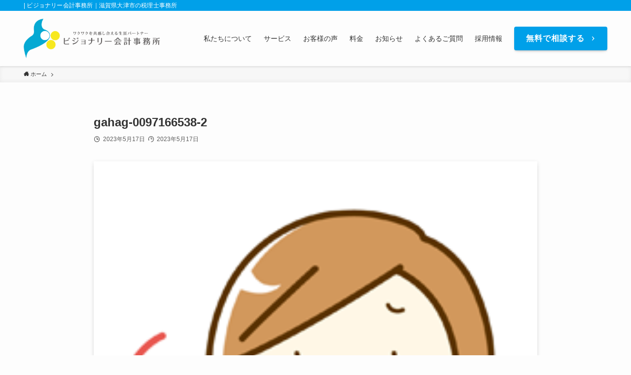

--- FILE ---
content_type: text/html; charset=UTF-8
request_url: https://www.yamamoto-tax.jp/%E7%A8%8E%E3%81%AB%E9%96%A2%E3%81%99%E3%82%8B%E5%95%8F%E9%A1%8C%E9%9B%86/103%E4%B8%87%E3%81%AE%E5%A3%81%E3%81%A8130%E4%B8%87%E3%81%AE%E5%A3%81%E3%81%A8%E3%81%AF%EF%BC%9F/attachment/gahag-0097166538-2/
body_size: 66391
content:
<!DOCTYPE html>
<html dir="ltr" lang="ja" prefix="og: https://ogp.me/ns#" data-loaded="false" data-scrolled="false" data-spmenu="closed">
<head>
<meta charset="utf-8">
<meta name="format-detection" content="telephone=no">
<meta http-equiv="X-UA-Compatible" content="IE=edge">
<meta name="viewport" content="width=device-width, viewport-fit=cover">
<title>gahag-0097166538-2 - ビジョナリー会計事務所｜滋賀県大津市の税理士事務所</title>

		<!-- All in One SEO 4.8.7 - aioseo.com -->
	<meta name="robots" content="max-image-preview:large" />
	<meta name="author" content="山本 哲郎"/>
	<link rel="canonical" href="https://www.yamamoto-tax.jp/%e7%a8%8e%e3%81%ab%e9%96%a2%e3%81%99%e3%82%8b%e5%95%8f%e9%a1%8c%e9%9b%86/103%e4%b8%87%e3%81%ae%e5%a3%81%e3%81%a8130%e4%b8%87%e3%81%ae%e5%a3%81%e3%81%a8%e3%81%af%ef%bc%9f/attachment/gahag-0097166538-2/" />
	<meta name="generator" content="All in One SEO (AIOSEO) 4.8.7" />
		<meta property="og:locale" content="ja_JP" />
		<meta property="og:site_name" content="ビジョナリー会計事務所｜滋賀県大津市の税理士事務所 -" />
		<meta property="og:type" content="article" />
		<meta property="og:title" content="gahag-0097166538-2 - ビジョナリー会計事務所｜滋賀県大津市の税理士事務所" />
		<meta property="og:url" content="https://www.yamamoto-tax.jp/%e7%a8%8e%e3%81%ab%e9%96%a2%e3%81%99%e3%82%8b%e5%95%8f%e9%a1%8c%e9%9b%86/103%e4%b8%87%e3%81%ae%e5%a3%81%e3%81%a8130%e4%b8%87%e3%81%ae%e5%a3%81%e3%81%a8%e3%81%af%ef%bc%9f/attachment/gahag-0097166538-2/" />
		<meta property="og:image" content="https://www.yamamoto-tax.jp/wp-content/uploads/logo.png" />
		<meta property="og:image:secure_url" content="https://www.yamamoto-tax.jp/wp-content/uploads/logo.png" />
		<meta property="og:image:width" content="917" />
		<meta property="og:image:height" content="265" />
		<meta property="article:published_time" content="2023-05-17T13:59:45+00:00" />
		<meta property="article:modified_time" content="2023-05-17T13:59:45+00:00" />
		<meta name="twitter:card" content="summary_large_image" />
		<meta name="twitter:title" content="gahag-0097166538-2 - ビジョナリー会計事務所｜滋賀県大津市の税理士事務所" />
		<meta name="twitter:image" content="https://www.yamamoto-tax.jp/wp-content/uploads/logo.png" />
		<script type="application/ld+json" class="aioseo-schema">
			{"@context":"https:\/\/schema.org","@graph":[{"@type":"BreadcrumbList","@id":"https:\/\/www.yamamoto-tax.jp\/%e7%a8%8e%e3%81%ab%e9%96%a2%e3%81%99%e3%82%8b%e5%95%8f%e9%a1%8c%e9%9b%86\/103%e4%b8%87%e3%81%ae%e5%a3%81%e3%81%a8130%e4%b8%87%e3%81%ae%e5%a3%81%e3%81%a8%e3%81%af%ef%bc%9f\/attachment\/gahag-0097166538-2\/#breadcrumblist","itemListElement":[{"@type":"ListItem","@id":"https:\/\/www.yamamoto-tax.jp#listItem","position":1,"name":"\u30db\u30fc\u30e0","item":"https:\/\/www.yamamoto-tax.jp","nextItem":{"@type":"ListItem","@id":"https:\/\/www.yamamoto-tax.jp\/%e7%a8%8e%e3%81%ab%e9%96%a2%e3%81%99%e3%82%8b%e5%95%8f%e9%a1%8c%e9%9b%86\/103%e4%b8%87%e3%81%ae%e5%a3%81%e3%81%a8130%e4%b8%87%e3%81%ae%e5%a3%81%e3%81%a8%e3%81%af%ef%bc%9f\/attachment\/gahag-0097166538-2\/#listItem","name":"gahag-0097166538-2"}},{"@type":"ListItem","@id":"https:\/\/www.yamamoto-tax.jp\/%e7%a8%8e%e3%81%ab%e9%96%a2%e3%81%99%e3%82%8b%e5%95%8f%e9%a1%8c%e9%9b%86\/103%e4%b8%87%e3%81%ae%e5%a3%81%e3%81%a8130%e4%b8%87%e3%81%ae%e5%a3%81%e3%81%a8%e3%81%af%ef%bc%9f\/attachment\/gahag-0097166538-2\/#listItem","position":2,"name":"gahag-0097166538-2","previousItem":{"@type":"ListItem","@id":"https:\/\/www.yamamoto-tax.jp#listItem","name":"\u30db\u30fc\u30e0"}}]},{"@type":"ItemPage","@id":"https:\/\/www.yamamoto-tax.jp\/%e7%a8%8e%e3%81%ab%e9%96%a2%e3%81%99%e3%82%8b%e5%95%8f%e9%a1%8c%e9%9b%86\/103%e4%b8%87%e3%81%ae%e5%a3%81%e3%81%a8130%e4%b8%87%e3%81%ae%e5%a3%81%e3%81%a8%e3%81%af%ef%bc%9f\/attachment\/gahag-0097166538-2\/#itempage","url":"https:\/\/www.yamamoto-tax.jp\/%e7%a8%8e%e3%81%ab%e9%96%a2%e3%81%99%e3%82%8b%e5%95%8f%e9%a1%8c%e9%9b%86\/103%e4%b8%87%e3%81%ae%e5%a3%81%e3%81%a8130%e4%b8%87%e3%81%ae%e5%a3%81%e3%81%a8%e3%81%af%ef%bc%9f\/attachment\/gahag-0097166538-2\/","name":"gahag-0097166538-2 - \u30d3\u30b8\u30e7\u30ca\u30ea\u30fc\u4f1a\u8a08\u4e8b\u52d9\u6240\uff5c\u6ecb\u8cc0\u770c\u5927\u6d25\u5e02\u306e\u7a0e\u7406\u58eb\u4e8b\u52d9\u6240","inLanguage":"ja","isPartOf":{"@id":"https:\/\/www.yamamoto-tax.jp\/#website"},"breadcrumb":{"@id":"https:\/\/www.yamamoto-tax.jp\/%e7%a8%8e%e3%81%ab%e9%96%a2%e3%81%99%e3%82%8b%e5%95%8f%e9%a1%8c%e9%9b%86\/103%e4%b8%87%e3%81%ae%e5%a3%81%e3%81%a8130%e4%b8%87%e3%81%ae%e5%a3%81%e3%81%a8%e3%81%af%ef%bc%9f\/attachment\/gahag-0097166538-2\/#breadcrumblist"},"author":{"@id":"https:\/\/www.yamamoto-tax.jp\/author\/visionary\/#author"},"creator":{"@id":"https:\/\/www.yamamoto-tax.jp\/author\/visionary\/#author"},"datePublished":"2023-05-17T22:59:45+09:00","dateModified":"2023-05-17T22:59:45+09:00"},{"@type":"Organization","@id":"https:\/\/www.yamamoto-tax.jp\/#organization","name":"\u30d3\u30b8\u30e7\u30ca\u30ea\u30fc\u4f1a\u8a08\u4e8b\u52d9\u6240\uff5c\u6ecb\u8cc0\u770c\u5927\u6d25\u5e02\u306e\u7a0e\u7406\u58eb\u4e8b\u52d9\u6240","url":"https:\/\/www.yamamoto-tax.jp\/","logo":{"@type":"ImageObject","url":"https:\/\/www.yamamoto-tax.jp\/wp-content\/uploads\/cropped-\u30b5\u30a4\u30c8\u30a2\u30a4\u30b3\u30f3.png","@id":"https:\/\/www.yamamoto-tax.jp\/%e7%a8%8e%e3%81%ab%e9%96%a2%e3%81%99%e3%82%8b%e5%95%8f%e9%a1%8c%e9%9b%86\/103%e4%b8%87%e3%81%ae%e5%a3%81%e3%81%a8130%e4%b8%87%e3%81%ae%e5%a3%81%e3%81%a8%e3%81%af%ef%bc%9f\/attachment\/gahag-0097166538-2\/#organizationLogo","width":512,"height":512},"image":{"@id":"https:\/\/www.yamamoto-tax.jp\/%e7%a8%8e%e3%81%ab%e9%96%a2%e3%81%99%e3%82%8b%e5%95%8f%e9%a1%8c%e9%9b%86\/103%e4%b8%87%e3%81%ae%e5%a3%81%e3%81%a8130%e4%b8%87%e3%81%ae%e5%a3%81%e3%81%a8%e3%81%af%ef%bc%9f\/attachment\/gahag-0097166538-2\/#organizationLogo"}},{"@type":"Person","@id":"https:\/\/www.yamamoto-tax.jp\/author\/visionary\/#author","url":"https:\/\/www.yamamoto-tax.jp\/author\/visionary\/","name":"\u5c71\u672c \u54f2\u90ce","image":{"@type":"ImageObject","@id":"https:\/\/www.yamamoto-tax.jp\/%e7%a8%8e%e3%81%ab%e9%96%a2%e3%81%99%e3%82%8b%e5%95%8f%e9%a1%8c%e9%9b%86\/103%e4%b8%87%e3%81%ae%e5%a3%81%e3%81%a8130%e4%b8%87%e3%81%ae%e5%a3%81%e3%81%a8%e3%81%af%ef%bc%9f\/attachment\/gahag-0097166538-2\/#authorImage","url":"https:\/\/www.yamamoto-tax.jp\/wp-content\/uploads\/representative-150x150.jpg","width":96,"height":96,"caption":"\u5c71\u672c \u54f2\u90ce"}},{"@type":"WebSite","@id":"https:\/\/www.yamamoto-tax.jp\/#website","url":"https:\/\/www.yamamoto-tax.jp\/","name":"\u30d3\u30b8\u30e7\u30ca\u30ea\u30fc\u4f1a\u8a08\u4e8b\u52d9\u6240\uff5c\u6ecb\u8cc0\u770c\u5927\u6d25\u5e02\u306e\u7a0e\u7406\u58eb\u4e8b\u52d9\u6240","inLanguage":"ja","publisher":{"@id":"https:\/\/www.yamamoto-tax.jp\/#organization"}}]}
		</script>
		<!-- All in One SEO -->

<link rel='dns-prefetch' href='//www.googletagmanager.com' />
<link rel="alternate" type="application/rss+xml" title="ビジョナリー会計事務所｜滋賀県大津市の税理士事務所 &raquo; フィード" href="https://www.yamamoto-tax.jp/feed/" />
<link rel="alternate" type="application/rss+xml" title="ビジョナリー会計事務所｜滋賀県大津市の税理士事務所 &raquo; コメントフィード" href="https://www.yamamoto-tax.jp/comments/feed/" />
		<!-- This site uses the Google Analytics by MonsterInsights plugin v8.15 - Using Analytics tracking - https://www.monsterinsights.com/ -->
		<!-- Note: MonsterInsights is not currently configured on this site. The site owner needs to authenticate with Google Analytics in the MonsterInsights settings panel. -->
					<!-- No UA code set -->
				<!-- / Google Analytics by MonsterInsights -->
		<style id='wp-img-auto-sizes-contain-inline-css' type='text/css'>
img:is([sizes=auto i],[sizes^="auto," i]){contain-intrinsic-size:3000px 1500px}
/*# sourceURL=wp-img-auto-sizes-contain-inline-css */
</style>
<style id='wp-block-library-inline-css' type='text/css'>
:root{--wp-block-synced-color:#7a00df;--wp-block-synced-color--rgb:122,0,223;--wp-bound-block-color:var(--wp-block-synced-color);--wp-editor-canvas-background:#ddd;--wp-admin-theme-color:#007cba;--wp-admin-theme-color--rgb:0,124,186;--wp-admin-theme-color-darker-10:#006ba1;--wp-admin-theme-color-darker-10--rgb:0,107,160.5;--wp-admin-theme-color-darker-20:#005a87;--wp-admin-theme-color-darker-20--rgb:0,90,135;--wp-admin-border-width-focus:2px}@media (min-resolution:192dpi){:root{--wp-admin-border-width-focus:1.5px}}.wp-element-button{cursor:pointer}:root .has-very-light-gray-background-color{background-color:#eee}:root .has-very-dark-gray-background-color{background-color:#313131}:root .has-very-light-gray-color{color:#eee}:root .has-very-dark-gray-color{color:#313131}:root .has-vivid-green-cyan-to-vivid-cyan-blue-gradient-background{background:linear-gradient(135deg,#00d084,#0693e3)}:root .has-purple-crush-gradient-background{background:linear-gradient(135deg,#34e2e4,#4721fb 50%,#ab1dfe)}:root .has-hazy-dawn-gradient-background{background:linear-gradient(135deg,#faaca8,#dad0ec)}:root .has-subdued-olive-gradient-background{background:linear-gradient(135deg,#fafae1,#67a671)}:root .has-atomic-cream-gradient-background{background:linear-gradient(135deg,#fdd79a,#004a59)}:root .has-nightshade-gradient-background{background:linear-gradient(135deg,#330968,#31cdcf)}:root .has-midnight-gradient-background{background:linear-gradient(135deg,#020381,#2874fc)}:root{--wp--preset--font-size--normal:16px;--wp--preset--font-size--huge:42px}.has-regular-font-size{font-size:1em}.has-larger-font-size{font-size:2.625em}.has-normal-font-size{font-size:var(--wp--preset--font-size--normal)}.has-huge-font-size{font-size:var(--wp--preset--font-size--huge)}.has-text-align-center{text-align:center}.has-text-align-left{text-align:left}.has-text-align-right{text-align:right}.has-fit-text{white-space:nowrap!important}#end-resizable-editor-section{display:none}.aligncenter{clear:both}.items-justified-left{justify-content:flex-start}.items-justified-center{justify-content:center}.items-justified-right{justify-content:flex-end}.items-justified-space-between{justify-content:space-between}.screen-reader-text{border:0;clip-path:inset(50%);height:1px;margin:-1px;overflow:hidden;padding:0;position:absolute;width:1px;word-wrap:normal!important}.screen-reader-text:focus{background-color:#ddd;clip-path:none;color:#444;display:block;font-size:1em;height:auto;left:5px;line-height:normal;padding:15px 23px 14px;text-decoration:none;top:5px;width:auto;z-index:100000}html :where(.has-border-color){border-style:solid}html :where([style*=border-top-color]){border-top-style:solid}html :where([style*=border-right-color]){border-right-style:solid}html :where([style*=border-bottom-color]){border-bottom-style:solid}html :where([style*=border-left-color]){border-left-style:solid}html :where([style*=border-width]){border-style:solid}html :where([style*=border-top-width]){border-top-style:solid}html :where([style*=border-right-width]){border-right-style:solid}html :where([style*=border-bottom-width]){border-bottom-style:solid}html :where([style*=border-left-width]){border-left-style:solid}html :where(img[class*=wp-image-]){height:auto;max-width:100%}:where(figure){margin:0 0 1em}html :where(.is-position-sticky){--wp-admin--admin-bar--position-offset:var(--wp-admin--admin-bar--height,0px)}@media screen and (max-width:600px){html :where(.is-position-sticky){--wp-admin--admin-bar--position-offset:0px}}

/*# sourceURL=wp-block-library-inline-css */
</style><style id='wp-block-paragraph-inline-css' type='text/css'>
.is-small-text{font-size:.875em}.is-regular-text{font-size:1em}.is-large-text{font-size:2.25em}.is-larger-text{font-size:3em}.has-drop-cap:not(:focus):first-letter{float:left;font-size:8.4em;font-style:normal;font-weight:100;line-height:.68;margin:.05em .1em 0 0;text-transform:uppercase}body.rtl .has-drop-cap:not(:focus):first-letter{float:none;margin-left:.1em}p.has-drop-cap.has-background{overflow:hidden}:root :where(p.has-background){padding:1.25em 2.375em}:where(p.has-text-color:not(.has-link-color)) a{color:inherit}p.has-text-align-left[style*="writing-mode:vertical-lr"],p.has-text-align-right[style*="writing-mode:vertical-rl"]{rotate:180deg}
/*# sourceURL=https://www.yamamoto-tax.jp/wp-includes/blocks/paragraph/style.min.css */
</style>
<style id='global-styles-inline-css' type='text/css'>
:root{--wp--preset--aspect-ratio--square: 1;--wp--preset--aspect-ratio--4-3: 4/3;--wp--preset--aspect-ratio--3-4: 3/4;--wp--preset--aspect-ratio--3-2: 3/2;--wp--preset--aspect-ratio--2-3: 2/3;--wp--preset--aspect-ratio--16-9: 16/9;--wp--preset--aspect-ratio--9-16: 9/16;--wp--preset--color--black: #000;--wp--preset--color--cyan-bluish-gray: #abb8c3;--wp--preset--color--white: #fff;--wp--preset--color--pale-pink: #f78da7;--wp--preset--color--vivid-red: #cf2e2e;--wp--preset--color--luminous-vivid-orange: #ff6900;--wp--preset--color--luminous-vivid-amber: #fcb900;--wp--preset--color--light-green-cyan: #7bdcb5;--wp--preset--color--vivid-green-cyan: #00d084;--wp--preset--color--pale-cyan-blue: #8ed1fc;--wp--preset--color--vivid-cyan-blue: #0693e3;--wp--preset--color--vivid-purple: #9b51e0;--wp--preset--color--swl-main: var(--color_main);--wp--preset--color--swl-main-thin: var(--color_main_thin);--wp--preset--color--swl-gray: var(--color_gray);--wp--preset--color--swl-deep-01: var(--color_deep01);--wp--preset--color--swl-deep-02: var(--color_deep02);--wp--preset--color--swl-deep-03: var(--color_deep03);--wp--preset--color--swl-deep-04: var(--color_deep04);--wp--preset--color--swl-pale-01: var(--color_pale01);--wp--preset--color--swl-pale-02: var(--color_pale02);--wp--preset--color--swl-pale-03: var(--color_pale03);--wp--preset--color--swl-pale-04: var(--color_pale04);--wp--preset--gradient--vivid-cyan-blue-to-vivid-purple: linear-gradient(135deg,rgb(6,147,227) 0%,rgb(155,81,224) 100%);--wp--preset--gradient--light-green-cyan-to-vivid-green-cyan: linear-gradient(135deg,rgb(122,220,180) 0%,rgb(0,208,130) 100%);--wp--preset--gradient--luminous-vivid-amber-to-luminous-vivid-orange: linear-gradient(135deg,rgb(252,185,0) 0%,rgb(255,105,0) 100%);--wp--preset--gradient--luminous-vivid-orange-to-vivid-red: linear-gradient(135deg,rgb(255,105,0) 0%,rgb(207,46,46) 100%);--wp--preset--gradient--very-light-gray-to-cyan-bluish-gray: linear-gradient(135deg,rgb(238,238,238) 0%,rgb(169,184,195) 100%);--wp--preset--gradient--cool-to-warm-spectrum: linear-gradient(135deg,rgb(74,234,220) 0%,rgb(151,120,209) 20%,rgb(207,42,186) 40%,rgb(238,44,130) 60%,rgb(251,105,98) 80%,rgb(254,248,76) 100%);--wp--preset--gradient--blush-light-purple: linear-gradient(135deg,rgb(255,206,236) 0%,rgb(152,150,240) 100%);--wp--preset--gradient--blush-bordeaux: linear-gradient(135deg,rgb(254,205,165) 0%,rgb(254,45,45) 50%,rgb(107,0,62) 100%);--wp--preset--gradient--luminous-dusk: linear-gradient(135deg,rgb(255,203,112) 0%,rgb(199,81,192) 50%,rgb(65,88,208) 100%);--wp--preset--gradient--pale-ocean: linear-gradient(135deg,rgb(255,245,203) 0%,rgb(182,227,212) 50%,rgb(51,167,181) 100%);--wp--preset--gradient--electric-grass: linear-gradient(135deg,rgb(202,248,128) 0%,rgb(113,206,126) 100%);--wp--preset--gradient--midnight: linear-gradient(135deg,rgb(2,3,129) 0%,rgb(40,116,252) 100%);--wp--preset--font-size--small: 0.9em;--wp--preset--font-size--medium: 1.1em;--wp--preset--font-size--large: 1.25em;--wp--preset--font-size--x-large: 42px;--wp--preset--font-size--xs: 0.75em;--wp--preset--font-size--huge: 1.6em;--wp--preset--spacing--20: 0.44rem;--wp--preset--spacing--30: 0.67rem;--wp--preset--spacing--40: 1rem;--wp--preset--spacing--50: 1.5rem;--wp--preset--spacing--60: 2.25rem;--wp--preset--spacing--70: 3.38rem;--wp--preset--spacing--80: 5.06rem;--wp--preset--shadow--natural: 6px 6px 9px rgba(0, 0, 0, 0.2);--wp--preset--shadow--deep: 12px 12px 50px rgba(0, 0, 0, 0.4);--wp--preset--shadow--sharp: 6px 6px 0px rgba(0, 0, 0, 0.2);--wp--preset--shadow--outlined: 6px 6px 0px -3px rgb(255, 255, 255), 6px 6px rgb(0, 0, 0);--wp--preset--shadow--crisp: 6px 6px 0px rgb(0, 0, 0);}:where(.is-layout-flex){gap: 0.5em;}:where(.is-layout-grid){gap: 0.5em;}body .is-layout-flex{display: flex;}.is-layout-flex{flex-wrap: wrap;align-items: center;}.is-layout-flex > :is(*, div){margin: 0;}body .is-layout-grid{display: grid;}.is-layout-grid > :is(*, div){margin: 0;}:where(.wp-block-columns.is-layout-flex){gap: 2em;}:where(.wp-block-columns.is-layout-grid){gap: 2em;}:where(.wp-block-post-template.is-layout-flex){gap: 1.25em;}:where(.wp-block-post-template.is-layout-grid){gap: 1.25em;}.has-black-color{color: var(--wp--preset--color--black) !important;}.has-cyan-bluish-gray-color{color: var(--wp--preset--color--cyan-bluish-gray) !important;}.has-white-color{color: var(--wp--preset--color--white) !important;}.has-pale-pink-color{color: var(--wp--preset--color--pale-pink) !important;}.has-vivid-red-color{color: var(--wp--preset--color--vivid-red) !important;}.has-luminous-vivid-orange-color{color: var(--wp--preset--color--luminous-vivid-orange) !important;}.has-luminous-vivid-amber-color{color: var(--wp--preset--color--luminous-vivid-amber) !important;}.has-light-green-cyan-color{color: var(--wp--preset--color--light-green-cyan) !important;}.has-vivid-green-cyan-color{color: var(--wp--preset--color--vivid-green-cyan) !important;}.has-pale-cyan-blue-color{color: var(--wp--preset--color--pale-cyan-blue) !important;}.has-vivid-cyan-blue-color{color: var(--wp--preset--color--vivid-cyan-blue) !important;}.has-vivid-purple-color{color: var(--wp--preset--color--vivid-purple) !important;}.has-black-background-color{background-color: var(--wp--preset--color--black) !important;}.has-cyan-bluish-gray-background-color{background-color: var(--wp--preset--color--cyan-bluish-gray) !important;}.has-white-background-color{background-color: var(--wp--preset--color--white) !important;}.has-pale-pink-background-color{background-color: var(--wp--preset--color--pale-pink) !important;}.has-vivid-red-background-color{background-color: var(--wp--preset--color--vivid-red) !important;}.has-luminous-vivid-orange-background-color{background-color: var(--wp--preset--color--luminous-vivid-orange) !important;}.has-luminous-vivid-amber-background-color{background-color: var(--wp--preset--color--luminous-vivid-amber) !important;}.has-light-green-cyan-background-color{background-color: var(--wp--preset--color--light-green-cyan) !important;}.has-vivid-green-cyan-background-color{background-color: var(--wp--preset--color--vivid-green-cyan) !important;}.has-pale-cyan-blue-background-color{background-color: var(--wp--preset--color--pale-cyan-blue) !important;}.has-vivid-cyan-blue-background-color{background-color: var(--wp--preset--color--vivid-cyan-blue) !important;}.has-vivid-purple-background-color{background-color: var(--wp--preset--color--vivid-purple) !important;}.has-black-border-color{border-color: var(--wp--preset--color--black) !important;}.has-cyan-bluish-gray-border-color{border-color: var(--wp--preset--color--cyan-bluish-gray) !important;}.has-white-border-color{border-color: var(--wp--preset--color--white) !important;}.has-pale-pink-border-color{border-color: var(--wp--preset--color--pale-pink) !important;}.has-vivid-red-border-color{border-color: var(--wp--preset--color--vivid-red) !important;}.has-luminous-vivid-orange-border-color{border-color: var(--wp--preset--color--luminous-vivid-orange) !important;}.has-luminous-vivid-amber-border-color{border-color: var(--wp--preset--color--luminous-vivid-amber) !important;}.has-light-green-cyan-border-color{border-color: var(--wp--preset--color--light-green-cyan) !important;}.has-vivid-green-cyan-border-color{border-color: var(--wp--preset--color--vivid-green-cyan) !important;}.has-pale-cyan-blue-border-color{border-color: var(--wp--preset--color--pale-cyan-blue) !important;}.has-vivid-cyan-blue-border-color{border-color: var(--wp--preset--color--vivid-cyan-blue) !important;}.has-vivid-purple-border-color{border-color: var(--wp--preset--color--vivid-purple) !important;}.has-vivid-cyan-blue-to-vivid-purple-gradient-background{background: var(--wp--preset--gradient--vivid-cyan-blue-to-vivid-purple) !important;}.has-light-green-cyan-to-vivid-green-cyan-gradient-background{background: var(--wp--preset--gradient--light-green-cyan-to-vivid-green-cyan) !important;}.has-luminous-vivid-amber-to-luminous-vivid-orange-gradient-background{background: var(--wp--preset--gradient--luminous-vivid-amber-to-luminous-vivid-orange) !important;}.has-luminous-vivid-orange-to-vivid-red-gradient-background{background: var(--wp--preset--gradient--luminous-vivid-orange-to-vivid-red) !important;}.has-very-light-gray-to-cyan-bluish-gray-gradient-background{background: var(--wp--preset--gradient--very-light-gray-to-cyan-bluish-gray) !important;}.has-cool-to-warm-spectrum-gradient-background{background: var(--wp--preset--gradient--cool-to-warm-spectrum) !important;}.has-blush-light-purple-gradient-background{background: var(--wp--preset--gradient--blush-light-purple) !important;}.has-blush-bordeaux-gradient-background{background: var(--wp--preset--gradient--blush-bordeaux) !important;}.has-luminous-dusk-gradient-background{background: var(--wp--preset--gradient--luminous-dusk) !important;}.has-pale-ocean-gradient-background{background: var(--wp--preset--gradient--pale-ocean) !important;}.has-electric-grass-gradient-background{background: var(--wp--preset--gradient--electric-grass) !important;}.has-midnight-gradient-background{background: var(--wp--preset--gradient--midnight) !important;}.has-small-font-size{font-size: var(--wp--preset--font-size--small) !important;}.has-medium-font-size{font-size: var(--wp--preset--font-size--medium) !important;}.has-large-font-size{font-size: var(--wp--preset--font-size--large) !important;}.has-x-large-font-size{font-size: var(--wp--preset--font-size--x-large) !important;}
/*# sourceURL=global-styles-inline-css */
</style>

<link rel='stylesheet' id='swell-icons-css' href='https://www.yamamoto-tax.jp/wp-content/themes/swell/build/css/swell-icons.css?ver=2.6.4.2' type='text/css' media='all' />
<link rel='stylesheet' id='main_style-css' href='https://www.yamamoto-tax.jp/wp-content/themes/swell/build/css/main.css?ver=2.6.4.2' type='text/css' media='all' />
<link rel='stylesheet' id='swell_blocks-css' href='https://www.yamamoto-tax.jp/wp-content/themes/swell/build/css/blocks.css?ver=2.6.4.2' type='text/css' media='all' />
<style id='swell_custom-inline-css' type='text/css'>
:root{--swl-fz--content:4vw;--swl-font_family:"游ゴシック体", "Yu Gothic", YuGothic, "Hiragino Kaku Gothic ProN", "Hiragino Sans", Meiryo, sans-serif;--swl-font_weight:500;--color_main:#00a0e9;--color_text:#333;--color_link:#00a0e9;--color_border:rgba(200,200,200,.5);--color_gray:rgba(200,200,200,.15);--color_htag:#00a0e9;--color_bg:#fdfdfd;--color_gradient1:#d8ffff;--color_gradient2:#87e7ff;--color_main_thin:rgba(0, 200, 255, 0.05 );--color_main_dark:rgba(0, 120, 175, 1 );--color_list_check:#00a0e9;--color_list_num:#00a0e9;--color_list_good:#86dd7b;--color_list_bad:#f36060;--color_faq_q:#d55656;--color_faq_a:#6599b7;--color_icon_good:#3cd250;--color_icon_good_bg:#ecffe9;--color_icon_bad:#4b73eb;--color_icon_bad_bg:#eafaff;--color_icon_info:#f578b4;--color_icon_info_bg:#fff0fa;--color_icon_announce:#ffa537;--color_icon_announce_bg:#fff5f0;--color_icon_pen:#7a7a7a;--color_icon_pen_bg:#f7f7f7;--color_icon_book:#787364;--color_icon_book_bg:#f8f6ef;--color_icon_point:#ffa639;--color_icon_check:#86d67c;--color_icon_batsu:#f36060;--color_icon_hatena:#5295cc;--color_icon_caution:#f7da38;--color_icon_memo:#84878a;--color_deep01:#e44141;--color_deep02:#3d79d5;--color_deep03:#63a84d;--color_deep04:#f09f4d;--color_pale01:#fff2f0;--color_pale02:#f3f8fd;--color_pale03:#f1f9ee;--color_pale04:#fdf9ee;--color_mark_blue:#b7e3ff;--color_mark_green:#bdf9c3;--color_mark_yellow:#fcf69f;--color_mark_orange:#ffddbc;--border01:solid 1px var(--color_main);--border02:double 4px var(--color_main);--border03:dashed 2px var(--color_border);--border04:solid 4px var(--color_gray);--card_posts_thumb_ratio:61.8%;--list_posts_thumb_ratio:61.8%;--big_posts_thumb_ratio:61.8%;--thumb_posts_thumb_ratio:61.8%;--color_header_bg:#fdfdfd;--color_header_text:#333;--color_footer_bg:#00a0e9;--color_footer_text:#ffffff;--container_size:1200px;--article_size:900px;--logo_size_sp:75px;--logo_size_pc:80px;--logo_size_pcfix:70px;}.cap_box[data-colset="col1"]{--capbox-color:#f59b5f;--capbox-color--bg:#fff8eb}.cap_box[data-colset="col2"]{--capbox-color:#5fb9f5;--capbox-color--bg:#edf5ff}.cap_box[data-colset="col3"]{--capbox-color:#2fcd90;--capbox-color--bg:#eafaf2}.red_{--the-btn-color:#f74a4a;--the-btn-color2:#ffbc49;--the-solid-shadow: rgba(185, 56, 56, 1 )}.blue_{--the-btn-color:#338df4;--the-btn-color2:#35eaff;--the-solid-shadow: rgba(38, 106, 183, 1 )}.green_{--the-btn-color:#62d847;--the-btn-color2:#7bf7bd;--the-solid-shadow: rgba(74, 162, 53, 1 )}.is-style-btn_normal{--the-btn-radius:4px}.is-style-btn_solid{--the-btn-radius:4px}.is-style-btn_shiny{--the-btn-radius:4px}.is-style-btn_line{--the-btn-radius:4px}.post_content blockquote{padding:1.5em 2em 1.5em 3em}.post_content blockquote::before{content:"";display:block;width:5px;height:calc(100% - 3em);top:1.5em;left:1.5em;border-left:solid 1px rgba(180,180,180,.75);border-right:solid 1px rgba(180,180,180,.75);}.mark_blue{background:-webkit-linear-gradient(transparent 64%,var(--color_mark_blue) 0%);background:linear-gradient(transparent 64%,var(--color_mark_blue) 0%)}.mark_green{background:-webkit-linear-gradient(transparent 64%,var(--color_mark_green) 0%);background:linear-gradient(transparent 64%,var(--color_mark_green) 0%)}.mark_yellow{background:-webkit-linear-gradient(transparent 64%,var(--color_mark_yellow) 0%);background:linear-gradient(transparent 64%,var(--color_mark_yellow) 0%)}.mark_orange{background:-webkit-linear-gradient(transparent 64%,var(--color_mark_orange) 0%);background:linear-gradient(transparent 64%,var(--color_mark_orange) 0%)}[class*="is-style-icon_"]{color:#333;border-width:0}[class*="is-style-big_icon_"]{border-width:2px;border-style:solid}[data-col="gray"] .c-balloon__text{background:#f7f7f7;border-color:#ccc}[data-col="gray"] .c-balloon__before{border-right-color:#f7f7f7}[data-col="green"] .c-balloon__text{background:#d1f8c2;border-color:#9ddd93}[data-col="green"] .c-balloon__before{border-right-color:#d1f8c2}[data-col="blue"] .c-balloon__text{background:#e2f6ff;border-color:#93d2f0}[data-col="blue"] .c-balloon__before{border-right-color:#e2f6ff}[data-col="red"] .c-balloon__text{background:#ffebeb;border-color:#f48789}[data-col="red"] .c-balloon__before{border-right-color:#ffebeb}[data-col="yellow"] .c-balloon__text{background:#f9f7d2;border-color:#fbe593}[data-col="yellow"] .c-balloon__before{border-right-color:#f9f7d2}.-type-list2 .p-postList__body::after,.-type-big .p-postList__body::after{content: "READ MORE »";}.c-postThumb__cat{background-color:#00a0e9;color:#fff;background-image: repeating-linear-gradient(-45deg,rgba(255,255,255,.1),rgba(255,255,255,.1) 6px,transparent 6px,transparent 12px)}.post_content h2{background:var(--color_htag);padding:.75em 1em;color:#fff}.post_content h2::before{position:absolute;display:block;pointer-events:none;content:"";top:-4px;left:0;width:100%;height:calc(100% + 4px);box-sizing:content-box;border-top:solid 2px var(--color_htag);border-bottom:solid 2px var(--color_htag)}.post_content h3{padding:0 .5em .5em}.post_content h3::before{content:"";width:100%;height:2px;background: repeating-linear-gradient(90deg, var(--color_htag) 0%, var(--color_htag) 29.3%, rgba(150,150,150,.2) 29.3%, rgba(150,150,150,.2) 100%)}.post_content h4{padding:0 0 0 16px;border-left:solid 2px var(--color_htag)}.l-header{box-shadow: 0 1px 4px rgba(0,0,0,.12)}.l-header__bar{color:#fff;background:var(--color_main)}.l-header__menuBtn{order:1}.l-header__customBtn{order:3}.l-header__customBtn{color:#fff;background-color:#00a0e9}.c-gnav a::after{background:var(--color_main);width:100%;height:2px;transform:scaleX(0)}.p-spHeadMenu .menu-item.-current{border-bottom-color:var(--color_main)}.c-gnav > li:hover > a::after,.c-gnav > .-current > a::after{transform: scaleX(1)}.c-gnav .sub-menu{color:#333;background:#fff}.l-fixHeader::before{opacity:1}#pagetop{border-radius:50%}.c-widget__title.-spmenu{padding:.5em .75em;border-radius:var(--swl-radius--2, 0px);background:var(--color_main);color:#fff;}.c-widget__title.-footer{padding:.5em}.c-widget__title.-footer::before{content:"";bottom:0;left:0;width:40%;z-index:1;background:var(--color_main)}.c-widget__title.-footer::after{content:"";bottom:0;left:0;width:100%;background:var(--color_border)}.c-secTitle{border-left:solid 2px var(--color_main);padding:0em .75em}.p-spMenu{color:#333}.p-spMenu__inner::before{background:#fdfdfd;opacity:1}.p-spMenu__overlay{background:#000;opacity:0.6}[class*="page-numbers"]{color:#fff;background-color:#dedede}a{text-decoration: none}.l-topTitleArea.c-filterLayer::before{background-color:#000;opacity:0.2;content:""}@media screen and (min-width: 960px){:root{}}@media screen and (max-width: 959px){:root{}.l-header__logo{order:2;text-align:center}}@media screen and (min-width: 600px){:root{--swl-fz--content:18px;}}@media screen and (max-width: 599px){:root{}}@media (min-width: 1108px) {.alignwide{left:-100px;width:calc(100% + 200px);}}@media (max-width: 1108px) {.-sidebar-off .swell-block-fullWide__inner.l-container .alignwide{left:0px;width:100%;}}.l-fixHeader .l-fixHeader__gnav{order:0}[data-scrolled=true] .l-fixHeader[data-ready]{opacity:1;-webkit-transform:translateY(0)!important;transform:translateY(0)!important;visibility:visible}.-body-solid .l-fixHeader{box-shadow:0 2px 4px var(--swl-color_shadow)}.l-fixHeader__inner{align-items:stretch;color:var(--color_header_text);display:flex;padding-bottom:0;padding-top:0;position:relative;z-index:1}.l-fixHeader__logo{align-items:center;display:flex;line-height:1;margin-right:24px;order:0;padding:16px 0}.is-style-btn_normal a,.is-style-btn_shiny a{box-shadow:var(--swl-btn_shadow)}.c-shareBtns__btn,.is-style-balloon>.c-tabList .c-tabList__button,.p-snsCta,[class*=page-numbers]{box-shadow:var(--swl-box_shadow)}.p-articleThumb__img,.p-articleThumb__youtube{box-shadow:var(--swl-img_shadow)}.p-pickupBanners__item .c-bannerLink,.p-postList__thumb{box-shadow:0 2px 8px rgba(0,0,0,.1),0 4px 4px -4px rgba(0,0,0,.1)}.p-postList.-w-ranking li:before{background-image:repeating-linear-gradient(-45deg,hsla(0,0%,100%,.1),hsla(0,0%,100%,.1) 6px,transparent 0,transparent 12px);box-shadow:1px 1px 4px rgba(0,0,0,.2)}.l-header__bar{position:relative;width:100%}.l-header__bar .c-catchphrase{color:inherit;font-size:12px;letter-spacing:var(--swl-letter_spacing,.2px);line-height:14px;margin-right:auto;overflow:hidden;padding:4px 0;white-space:nowrap;width:50%}.l-header__bar .c-iconList .c-iconList__link{margin:0;padding:4px 6px}.l-header__barInner{align-items:center;display:flex;justify-content:flex-end}@media (min-width:960px){.-series .l-header__inner{align-items:stretch;display:flex}.-series .l-header__logo{align-items:center;display:flex;flex-wrap:wrap;margin-right:24px;padding:16px 0}.-series .l-header__logo .c-catchphrase{font-size:13px;padding:4px 0}.-series .c-headLogo{margin-right:16px}.-series-right .l-header__inner{justify-content:space-between}.-series-right .c-gnavWrap{margin-left:auto}.-series-right .w-header{margin-left:12px}.-series-left .w-header{margin-left:auto}}@media (min-width:960px) and (min-width:600px){.-series .c-headLogo{max-width:400px}}.c-gnav .sub-menu a:before,.c-listMenu a:before{-webkit-font-smoothing:antialiased;-moz-osx-font-smoothing:grayscale;font-family:icomoon!important;font-style:normal;font-variant:normal;font-weight:400;line-height:1;text-transform:none}.c-submenuToggleBtn{display:none}.c-listMenu a{padding:.75em 1em .75em 1.5em;transition:padding .25s}.c-listMenu a:hover{padding-left:1.75em;padding-right:.75em}.c-gnav .sub-menu a:before,.c-listMenu a:before{color:inherit;content:"\e921";display:inline-block;left:2px;position:absolute;top:50%;-webkit-transform:translateY(-50%);transform:translateY(-50%);vertical-align:middle}.c-listMenu .children,.c-listMenu .sub-menu{margin:0}.c-listMenu .children a,.c-listMenu .sub-menu a{font-size:.9em;padding-left:2.5em}.c-listMenu .children a:before,.c-listMenu .sub-menu a:before{left:1em}.c-listMenu .children a:hover,.c-listMenu .sub-menu a:hover{padding-left:2.75em}.c-listMenu .children ul a,.c-listMenu .sub-menu ul a{padding-left:3.25em}.c-listMenu .children ul a:before,.c-listMenu .sub-menu ul a:before{left:1.75em}.c-listMenu .children ul a:hover,.c-listMenu .sub-menu ul a:hover{padding-left:3.5em}.c-gnav li:hover>.sub-menu{opacity:1;visibility:visible}.c-gnav .sub-menu:before{background:inherit;content:"";height:100%;left:0;position:absolute;top:0;width:100%;z-index:0}.c-gnav .sub-menu .sub-menu{left:100%;top:0;z-index:-1}.c-gnav .sub-menu a{padding-left:2em}.c-gnav .sub-menu a:before{left:.5em}.c-gnav .sub-menu a:hover .ttl{left:4px}:root{--color_content_bg:var(--color_bg);}.c-widget__title.-side{padding:.5em}.c-widget__title.-side::before{content:"";bottom:0;left:0;width:40%;z-index:1;background:var(--color_main)}.c-widget__title.-side::after{content:"";bottom:0;left:0;width:100%;background:var(--color_border)}.c-shareBtns__item:not(:last-child){margin-right:4px}.c-shareBtns__btn{padding:8px 0}@media screen and (min-width: 960px){:root{}.single .c-postTitle__date{display:none}}@media screen and (max-width: 959px){:root{}.single .c-postTitle__date{display:none}}@media screen and (min-width: 600px){:root{}}@media screen and (max-width: 599px){:root{}}.swell-block-fullWide__inner.l-container{--swl-fw_inner_pad:var(--swl-pad_container,0px)}@media (min-width:960px){.-sidebar-on .l-content .alignfull,.-sidebar-on .l-content .alignwide{left:-16px;width:calc(100% + 32px)}.swell-block-fullWide__inner.l-article{--swl-fw_inner_pad:var(--swl-pad_post_content,0px)}.-sidebar-on .swell-block-fullWide__inner .alignwide{left:0;width:100%}.-sidebar-on .swell-block-fullWide__inner .alignfull{left:calc(0px - var(--swl-fw_inner_pad, 0))!important;margin-left:0!important;margin-right:0!important;width:calc(100% + var(--swl-fw_inner_pad, 0)*2)!important}}.p-relatedPosts .p-postList__item{margin-bottom:1.5em}.p-relatedPosts .p-postList__times,.p-relatedPosts .p-postList__times>:last-child{margin-right:0}@media (min-width:600px){.p-relatedPosts .p-postList__item{width:33.33333%}}@media screen and (min-width:600px) and (max-width:1239px){.p-relatedPosts .p-postList__item:nth-child(7),.p-relatedPosts .p-postList__item:nth-child(8){display:none}}@media screen and (min-width:1240px){.p-relatedPosts .p-postList__item{width:25%}}.-index-off .p-toc,.swell-toc-placeholder:empty{display:none}.p-toc.-modal{height:100%;margin:0;overflow-y:auto;padding:0}#main_content .p-toc{border-radius:var(--swl-radius--2,0);margin:4em auto;max-width:800px}#sidebar .p-toc{margin-top:-.5em}.p-toc__ttl{display:block;font-size:1.2em;line-height:1;position:relative;text-align:center}.p-toc__ttl:before{content:"\e918";display:inline-block;font-family:icomoon;margin-right:.5em;padding-bottom:2px;vertical-align:middle}#index_modal .p-toc__ttl{margin-bottom:.5em}.p-toc__list li{line-height:1.6}.p-toc__list>li+li{margin-top:.5em}.p-toc__list li li{font-size:.9em}.p-toc__list ol,.p-toc__list ul{padding-left:.5em}.p-toc__list .mininote{display:none}.post_content .p-toc__list{padding-left:0}#sidebar .p-toc__list{margin-bottom:0}#sidebar .p-toc__list ol,#sidebar .p-toc__list ul{padding-left:0}.p-toc__link{color:inherit;font-size:inherit;text-decoration:none}.p-toc__link:hover{opacity:.8}.p-toc.-simple{border:1px solid var(--color_border);padding:1.25em}.p-toc.-simple .p-toc__ttl{border-bottom:1px dashed var(--color_border);margin-bottom:1em;padding:0 .5em .75em;text-align:left}@media (min-width:960px){#main_content .p-toc{width:92%}}.p-pnLinks{align-items:stretch;display:flex;justify-content:space-between;margin:2em 0}.p-pnLinks__item{font-size:3vw;position:relative;width:49%}.p-pnLinks__item:before{content:"";display:block;height:.5em;pointer-events:none;position:absolute;top:50%;width:.5em;z-index:1}.p-pnLinks__item.-prev:before{border-bottom:1px solid;border-left:1px solid;left:.35em;-webkit-transform:rotate(45deg) translateY(-50%);transform:rotate(45deg) translateY(-50%)}.p-pnLinks__item.-prev .p-pnLinks__thumb{margin-right:8px}.p-pnLinks__item.-next .p-pnLinks__link{justify-content:flex-end}.p-pnLinks__item.-next:before{border-bottom:1px solid;border-right:1px solid;right:.35em;-webkit-transform:rotate(-45deg) translateY(-50%);transform:rotate(-45deg) translateY(-50%)}.p-pnLinks__item.-next .p-pnLinks__thumb{margin-left:8px;order:2}.p-pnLinks__item.-next:first-child{margin-left:auto}.p-pnLinks__link{align-items:center;border-radius:var(--swl-radius--2,0);color:inherit;display:flex;height:100%;line-height:1.4;min-height:4em;padding:.6em 1em .5em;position:relative;text-decoration:none;transition:box-shadow .25s;width:100%}.p-pnLinks__thumb{border-radius:var(--swl-radius--4,0);height:32px;-o-object-fit:cover;object-fit:cover;width:48px}.p-pnLinks .-prev .p-pnLinks__link{border-left:1.25em solid var(--color_main)}.p-pnLinks .-prev:before{color:#fff}.p-pnLinks .-next .p-pnLinks__link{border-right:1.25em solid var(--color_main)}.p-pnLinks .-next:before{color:#fff}@media (max-width:959px){.p-pnLinks.-thumb-on{display:block}.p-pnLinks.-thumb-on .p-pnLinks__item{width:100%}}@media (min-width:600px){.p-pnLinks__item{font-size:13px}.p-pnLinks__thumb{height:48px;width:72px}.p-pnLinks__title{transition:-webkit-transform .25s;transition:transform .25s;transition:transform .25s,-webkit-transform .25s}.-prev>.p-pnLinks__link:hover .p-pnLinks__title{-webkit-transform:translateX(4px);transform:translateX(4px)}.-next>.p-pnLinks__link:hover .p-pnLinks__title{-webkit-transform:translateX(-4px);transform:translateX(-4px)}.p-pnLinks .-prev .p-pnLinks__link:hover{box-shadow:1px 1px 2px var(--swl-color_shadow)}.p-pnLinks .-next .p-pnLinks__link:hover{box-shadow:-1px 1px 2px var(--swl-color_shadow)}}
/*# sourceURL=swell_custom-inline-css */
</style>
<link rel='stylesheet' id='swell-parts/footer-css' href='https://www.yamamoto-tax.jp/wp-content/themes/swell/build/css/modules/parts/footer.css?ver=2.6.4.2' type='text/css' media='all' />
<link rel='stylesheet' id='swell-page/single-css' href='https://www.yamamoto-tax.jp/wp-content/themes/swell/build/css/modules/page/single.css?ver=2.6.4.2' type='text/css' media='all' />
<style id='classic-theme-styles-inline-css' type='text/css'>
/*! This file is auto-generated */
.wp-block-button__link{color:#fff;background-color:#32373c;border-radius:9999px;box-shadow:none;text-decoration:none;padding:calc(.667em + 2px) calc(1.333em + 2px);font-size:1.125em}.wp-block-file__button{background:#32373c;color:#fff;text-decoration:none}
/*# sourceURL=/wp-includes/css/classic-themes.min.css */
</style>
<link rel='stylesheet' id='editorskit-frontend-css' href='https://www.yamamoto-tax.jp/wp-content/plugins/block-options/build/style.build.css?ver=new' type='text/css' media='all' />
<link rel='stylesheet' id='ppress-frontend-css' href='https://www.yamamoto-tax.jp/wp-content/plugins/wp-user-avatar/assets/css/frontend.min.css?ver=4.10.2' type='text/css' media='all' />
<link rel='stylesheet' id='ppress-flatpickr-css' href='https://www.yamamoto-tax.jp/wp-content/plugins/wp-user-avatar/assets/flatpickr/flatpickr.min.css?ver=4.10.2' type='text/css' media='all' />
<link rel='stylesheet' id='ppress-select2-css' href='https://www.yamamoto-tax.jp/wp-content/plugins/wp-user-avatar/assets/select2/select2.min.css?ver=6.9' type='text/css' media='all' />
<link rel='stylesheet' id='child_style-css' href='https://www.yamamoto-tax.jp/wp-content/themes/swell_child/style.css?ver=2023041245759' type='text/css' media='all' />
<script type="text/javascript" src="https://www.yamamoto-tax.jp/wp-includes/js/jquery/jquery.min.js?ver=3.7.1" id="jquery-core-js"></script>
<script type="text/javascript" src="https://www.yamamoto-tax.jp/wp-content/plugins/wp-user-avatar/assets/flatpickr/flatpickr.min.js?ver=4.10.2" id="ppress-flatpickr-js"></script>
<script type="text/javascript" src="https://www.yamamoto-tax.jp/wp-content/plugins/wp-user-avatar/assets/select2/select2.min.js?ver=4.10.2" id="ppress-select2-js"></script>

<!-- Google アナリティクス スニペット (Site Kit が追加) -->
<script type="text/javascript" src="https://www.googletagmanager.com/gtag/js?id=UA-268828530-1" id="google_gtagjs-js" async></script>
<script type="text/javascript" id="google_gtagjs-js-after">
/* <![CDATA[ */
window.dataLayer = window.dataLayer || [];function gtag(){dataLayer.push(arguments);}
gtag('set', 'linker', {"domains":["www.yamamoto-tax.jp"]} );
gtag("js", new Date());
gtag("set", "developer_id.dZTNiMT", true);
gtag("config", "UA-268828530-1", {"anonymize_ip":true});
gtag("config", "GT-PZQ8J27");
//# sourceURL=google_gtagjs-js-after
/* ]]> */
</script>

<!-- (ここまで) Google アナリティクス スニペット (Site Kit が追加) -->

<noscript><link href="https://www.yamamoto-tax.jp/wp-content/themes/swell/build/css/noscript.css" rel="stylesheet"></noscript>
<link rel="https://api.w.org/" href="https://www.yamamoto-tax.jp/wp-json/" /><link rel="alternate" title="JSON" type="application/json" href="https://www.yamamoto-tax.jp/wp-json/wp/v2/media/860" /><link rel='shortlink' href='https://www.yamamoto-tax.jp/?p=860' />
<meta name="generator" content="Site Kit by Google 1.102.0" />
<!-- Google AdSense スニペット (Site Kit が追加) -->
<meta name="google-adsense-platform-account" content="ca-host-pub-2644536267352236">
<meta name="google-adsense-platform-domain" content="sitekit.withgoogle.com">
<!-- (ここまで) Google AdSense スニペット (Site Kit が追加) -->

<!-- Google タグ マネージャー スニペット (Site Kit が追加) -->
<script type="text/javascript">
/* <![CDATA[ */

			( function( w, d, s, l, i ) {
				w[l] = w[l] || [];
				w[l].push( {'gtm.start': new Date().getTime(), event: 'gtm.js'} );
				var f = d.getElementsByTagName( s )[0],
					j = d.createElement( s ), dl = l != 'dataLayer' ? '&l=' + l : '';
				j.async = true;
				j.src = 'https://www.googletagmanager.com/gtm.js?id=' + i + dl;
				f.parentNode.insertBefore( j, f );
			} )( window, document, 'script', 'dataLayer', 'GTM-5X8W2JD' );
			
/* ]]> */
</script>

<!-- (ここまで) Google タグ マネージャー スニペット (Site Kit が追加) -->
<link rel="icon" href="https://www.yamamoto-tax.jp/wp-content/uploads/cropped-サイトアイコン-32x32.png" sizes="32x32" />
<link rel="icon" href="https://www.yamamoto-tax.jp/wp-content/uploads/cropped-サイトアイコン-192x192.png" sizes="192x192" />
<link rel="apple-touch-icon" href="https://www.yamamoto-tax.jp/wp-content/uploads/cropped-サイトアイコン-180x180.png" />
<meta name="msapplication-TileImage" content="https://www.yamamoto-tax.jp/wp-content/uploads/cropped-サイトアイコン-270x270.png" />
		<style type="text/css" id="wp-custom-css">
			/* アイキャッチ画像の微修正 */
.c-postThumb__figure{
	margin:0;
}


/* ホバーしたら浮き上がるCSS */
.linkHover:hover{
	transform: translateY(-3px);
	transition:all 0.5s;
}

/* フォームのCSS */
/* レスポンシブ対応のスタイル */
@media only screen and (max-width: 600px) {
  /* フォーム全体を縮小 */
  form {
    font-size: 14px;
    margin: 20px;
  }
  /* 入力欄を縮小 */
  input[type="text"], input[type="email"], textarea {
    width: 100%;
    margin-bottom: 10px;
    box-sizing: border-box;
    padding: 5px;
    font-size: 14px;
  }
  /* チェックボックスを横並びに */
  .mwform-checkbox-field.horizontal-item label {
    display: inline-block;
    margin-right: 10px;
  }
}
input[type="submit"] {
  background-color: #00A0E9;
  color: white;
	padding:0.5em 1em;
}

/* お客様の声の日付を削除 */
.voice .c-postTimes__posted.icon-posted{
	display:none;
}

/* 確認画面で非表示 */
.mw_wp_form_confirm .confirm-hidden {
　display: hidden;
}

/* メインビジュアル メインテキスト フォントサイズ */
.p-mainVisual__slideTitle {
    font-size: 34px;
}
.p-mainVisual__slideText{
	font-size: 21px;
}
/* メインビジュアル メインテキスト フォントサイズ スマホ用 */
@media (max-width: 480px){
	.p-mainVisual__slideTitle {
		font-size:7.5vw;
	}
	.p-mainVisual__slideText{
	font-size: 4.2vw;
}
}		</style>
		
</head>
<body>
		<!-- Google タグ マネージャー (noscript) スニペット (Site Kit が追加) -->
		<noscript>
			<iframe src="https://www.googletagmanager.com/ns.html?id=GTM-5X8W2JD" height="0" width="0" style="display:none;visibility:hidden"></iframe>
		</noscript>
		<!-- (ここまで) Google タグ マネージャー (noscript) スニペット (Site Kit が追加) -->
		<div id="body_wrap" class="attachment wp-singular attachment-template-default single single-attachment postid-860 attachmentid-860 attachment-png wp-theme-swell wp-child-theme-swell_child -body-solid -sidebar-off -frame-off id_860" >
<div id="sp_menu" class="p-spMenu -left">
	<div class="p-spMenu__inner">
		<div class="p-spMenu__closeBtn">
			<div class="c-iconBtn -menuBtn" data-onclick="toggleMenu" aria-label="メニューを閉じる">
				<i class="c-iconBtn__icon icon-close-thin"></i>
			</div>
		</div>
		<div class="p-spMenu__body">
			<div class="c-widget__title -spmenu">
				MENU			</div>
			<div class="p-spMenu__nav">
				<ul class="c-spnav c-listMenu"><li class="menu-item menu-item-type-post_type menu-item-object-page menu-item-has-children menu-item-984"><a href="https://www.yamamoto-tax.jp/about-us/">私たちについて</a>
<ul class="sub-menu">
	<li class="menu-item menu-item-type-post_type menu-item-object-page menu-item-127"><a href="https://www.yamamoto-tax.jp/about/">事務所紹介</a></li>
</ul>
</li>
<li class="menu-item menu-item-type-post_type menu-item-object-page menu-item-has-children menu-item-38"><a href="https://www.yamamoto-tax.jp/service/">サービス</a>
<ul class="sub-menu">
	<li class="menu-item menu-item-type-post_type menu-item-object-page menu-item-42"><a href="https://www.yamamoto-tax.jp/service/finance/">戦略財務</a></li>
	<li class="menu-item menu-item-type-custom menu-item-object-custom menu-item-43"><a target="_blank" href="https://shiga-kaisyasetsuritsu.com/">会社設立</a></li>
	<li class="menu-item menu-item-type-post_type menu-item-object-page menu-item-41"><a href="https://www.yamamoto-tax.jp/service/loan/">創業融資</a></li>
	<li class="menu-item menu-item-type-post_type menu-item-object-page menu-item-471"><a href="https://www.yamamoto-tax.jp/service/subsidies/">補助金・助成金</a></li>
	<li class="menu-item menu-item-type-post_type menu-item-object-page menu-item-40"><a href="https://www.yamamoto-tax.jp/service/inheritance/">相続</a></li>
	<li class="menu-item menu-item-type-post_type menu-item-object-page menu-item-39"><a href="https://www.yamamoto-tax.jp/service/succession/">事業承継</a></li>
	<li class="menu-item menu-item-type-post_type menu-item-object-page menu-item-709"><a href="https://www.yamamoto-tax.jp/service/tax/">税務調査対応</a></li>
	<li class="menu-item menu-item-type-custom menu-item-object-custom menu-item-44"><a target="_blank" href="http://www.yamamoto-tax.jp/lp_fukushi/index.html">福祉事業開業サポート</a></li>
</ul>
</li>
<li class="menu-item menu-item-type-post_type menu-item-object-page menu-item-37"><a href="https://www.yamamoto-tax.jp/customer/">お客様の声</a></li>
<li class="menu-item menu-item-type-post_type menu-item-object-page menu-item-36"><a href="https://www.yamamoto-tax.jp/fee/">料金</a></li>
<li class="menu-item menu-item-type-post_type menu-item-object-page current_page_parent menu-item-46"><a href="https://www.yamamoto-tax.jp/news/">お知らせ</a></li>
<li class="menu-item menu-item-type-post_type menu-item-object-page menu-item-465"><a href="https://www.yamamoto-tax.jp/qa/">よくあるご質問</a></li>
<li class="menu-item menu-item-type-custom menu-item-object-custom menu-item-77"><a target="_blank" href="https://visionary-accounting-firm.jimdosite.com/">採用情報</a></li>
</ul>			</div>
					</div>
	</div>
	<div class="p-spMenu__overlay c-overlay" data-onclick="toggleMenu"></div>
</div>
<header id="header" class="l-header -series -series-right" data-spfix="1">
	<div class="l-header__bar pc_">
	<div class="l-header__barInner l-container">
		<div class="c-catchphrase"> | ビジョナリー会計事務所｜滋賀県大津市の税理士事務所</div>	</div>
</div>
	<div class="l-header__inner l-container">
		<div class="l-header__logo">
			<div class="c-headLogo -img"><a href="https://www.yamamoto-tax.jp/" title="ビジョナリー会計事務所｜滋賀県大津市の税理士事務所" class="c-headLogo__link" rel="home"><img width="917" height="265"  src="https://www.yamamoto-tax.jp/wp-content/uploads/logo.png" alt="ビジョナリー会計事務所｜滋賀県大津市の税理士事務所" class="c-headLogo__img" srcset="https://www.yamamoto-tax.jp/wp-content/uploads/logo.png 917w, https://www.yamamoto-tax.jp/wp-content/uploads/logo-300x87.png 300w, https://www.yamamoto-tax.jp/wp-content/uploads/logo-768x222.png 768w" sizes="(max-width: 959px) 50vw, 800px" decoding="async" loading="eager" ></a></div>					</div>
		<nav id="gnav" class="l-header__gnav c-gnavWrap">
					<ul class="c-gnav">
			<li class="menu-item menu-item-type-post_type menu-item-object-page menu-item-has-children menu-item-984"><a href="https://www.yamamoto-tax.jp/about-us/"><span class="ttl">私たちについて</span></a>
<ul class="sub-menu">
	<li class="menu-item menu-item-type-post_type menu-item-object-page menu-item-127"><a href="https://www.yamamoto-tax.jp/about/"><span class="ttl">事務所紹介</span></a></li>
</ul>
</li>
<li class="menu-item menu-item-type-post_type menu-item-object-page menu-item-has-children menu-item-38"><a href="https://www.yamamoto-tax.jp/service/"><span class="ttl">サービス</span></a>
<ul class="sub-menu">
	<li class="menu-item menu-item-type-post_type menu-item-object-page menu-item-42"><a href="https://www.yamamoto-tax.jp/service/finance/"><span class="ttl">戦略財務</span></a></li>
	<li class="menu-item menu-item-type-custom menu-item-object-custom menu-item-43"><a target="_blank" href="https://shiga-kaisyasetsuritsu.com/"><span class="ttl">会社設立</span></a></li>
	<li class="menu-item menu-item-type-post_type menu-item-object-page menu-item-41"><a href="https://www.yamamoto-tax.jp/service/loan/"><span class="ttl">創業融資</span></a></li>
	<li class="menu-item menu-item-type-post_type menu-item-object-page menu-item-471"><a href="https://www.yamamoto-tax.jp/service/subsidies/"><span class="ttl">補助金・助成金</span></a></li>
	<li class="menu-item menu-item-type-post_type menu-item-object-page menu-item-40"><a href="https://www.yamamoto-tax.jp/service/inheritance/"><span class="ttl">相続</span></a></li>
	<li class="menu-item menu-item-type-post_type menu-item-object-page menu-item-39"><a href="https://www.yamamoto-tax.jp/service/succession/"><span class="ttl">事業承継</span></a></li>
	<li class="menu-item menu-item-type-post_type menu-item-object-page menu-item-709"><a href="https://www.yamamoto-tax.jp/service/tax/"><span class="ttl">税務調査対応</span></a></li>
	<li class="menu-item menu-item-type-custom menu-item-object-custom menu-item-44"><a target="_blank" href="http://www.yamamoto-tax.jp/lp_fukushi/index.html"><span class="ttl">福祉事業開業サポート</span></a></li>
</ul>
</li>
<li class="menu-item menu-item-type-post_type menu-item-object-page menu-item-37"><a href="https://www.yamamoto-tax.jp/customer/"><span class="ttl">お客様の声</span></a></li>
<li class="menu-item menu-item-type-post_type menu-item-object-page menu-item-36"><a href="https://www.yamamoto-tax.jp/fee/"><span class="ttl">料金</span></a></li>
<li class="menu-item menu-item-type-post_type menu-item-object-page current_page_parent menu-item-46"><a href="https://www.yamamoto-tax.jp/news/"><span class="ttl">お知らせ</span></a></li>
<li class="menu-item menu-item-type-post_type menu-item-object-page menu-item-465"><a href="https://www.yamamoto-tax.jp/qa/"><span class="ttl">よくあるご質問</span></a></li>
<li class="menu-item menu-item-type-custom menu-item-object-custom menu-item-77"><a target="_blank" href="https://visionary-accounting-firm.jimdosite.com/"><span class="ttl">採用情報</span></a></li>
					</ul>
			</nav>
		<div class="w-header pc_"><div class="w-header__inner"><div id="custom_html-2" class="widget_text w-header__item widget_custom_html"><div class="textwidget custom-html-widget"><div class="p-blogParts post_content" data-partsID="122">
<div class="swell-block-button is-style-btn_normal"><a href="https://www.yamamoto-tax.jp/form/" class="swell-block-button__link" data-has-icon="1"><span>無料で相談する</span><svg class="swl-svg-chevron_right __icon -right" viewBox="0 0 40 40" role="img" focusable="false" xmlns="http://www.w3.org/2000/svg" width="1em" height="1em" fill="currentColor"><path d="M22 20l-6.282-6.84c-0.536-0.54-0.536-1.414 0-1.956 0.536-0.54 1.402-0.54 1.938 0l7.66 7.816c0.536 0.542 0.536 1.418 0 1.958l-7.66 7.816c-0.534 0.544-1.402 0.54-1.938 0-0.536-0.538-0.536-1.414 0-1.956l6.282-6.838z"></path></svg></a></div>
</div></div></div></div></div><div class="l-header__customBtn sp_">
			<a href="/form" class="c-iconBtn">
			<i class="c-iconBtn__icon icon-mail"></i>
							<span class="c-iconBtn__label">無料相談</span>
					</a>
	</div>
<div class="l-header__menuBtn sp_">
	<div class="c-iconBtn -menuBtn" data-onclick="toggleMenu" role="button" aria-label="メニューボタン">
		<i class="c-iconBtn__icon icon-menu-thin"></i>
			</div>
</div>
	</div>
	</header>
<div id="fix_header" class="l-fixHeader -series -series-right">
	<div class="l-fixHeader__inner l-container">
		<div class="l-fixHeader__logo">
			<div class="c-headLogo -img"><a href="https://www.yamamoto-tax.jp/" title="ビジョナリー会計事務所｜滋賀県大津市の税理士事務所" class="c-headLogo__link" rel="home"><img width="917" height="265"  src="https://www.yamamoto-tax.jp/wp-content/uploads/logo.png" alt="ビジョナリー会計事務所｜滋賀県大津市の税理士事務所" class="c-headLogo__img" srcset="https://www.yamamoto-tax.jp/wp-content/uploads/logo.png 917w, https://www.yamamoto-tax.jp/wp-content/uploads/logo-300x87.png 300w, https://www.yamamoto-tax.jp/wp-content/uploads/logo-768x222.png 768w" sizes="(max-width: 959px) 50vw, 800px" decoding="async" loading="eager" ></a></div>		</div>
		<div class="l-fixHeader__gnav c-gnavWrap">
					<ul class="c-gnav">
			<li class="menu-item menu-item-type-post_type menu-item-object-page menu-item-has-children menu-item-984"><a href="https://www.yamamoto-tax.jp/about-us/"><span class="ttl">私たちについて</span></a>
<ul class="sub-menu">
	<li class="menu-item menu-item-type-post_type menu-item-object-page menu-item-127"><a href="https://www.yamamoto-tax.jp/about/"><span class="ttl">事務所紹介</span></a></li>
</ul>
</li>
<li class="menu-item menu-item-type-post_type menu-item-object-page menu-item-has-children menu-item-38"><a href="https://www.yamamoto-tax.jp/service/"><span class="ttl">サービス</span></a>
<ul class="sub-menu">
	<li class="menu-item menu-item-type-post_type menu-item-object-page menu-item-42"><a href="https://www.yamamoto-tax.jp/service/finance/"><span class="ttl">戦略財務</span></a></li>
	<li class="menu-item menu-item-type-custom menu-item-object-custom menu-item-43"><a target="_blank" href="https://shiga-kaisyasetsuritsu.com/"><span class="ttl">会社設立</span></a></li>
	<li class="menu-item menu-item-type-post_type menu-item-object-page menu-item-41"><a href="https://www.yamamoto-tax.jp/service/loan/"><span class="ttl">創業融資</span></a></li>
	<li class="menu-item menu-item-type-post_type menu-item-object-page menu-item-471"><a href="https://www.yamamoto-tax.jp/service/subsidies/"><span class="ttl">補助金・助成金</span></a></li>
	<li class="menu-item menu-item-type-post_type menu-item-object-page menu-item-40"><a href="https://www.yamamoto-tax.jp/service/inheritance/"><span class="ttl">相続</span></a></li>
	<li class="menu-item menu-item-type-post_type menu-item-object-page menu-item-39"><a href="https://www.yamamoto-tax.jp/service/succession/"><span class="ttl">事業承継</span></a></li>
	<li class="menu-item menu-item-type-post_type menu-item-object-page menu-item-709"><a href="https://www.yamamoto-tax.jp/service/tax/"><span class="ttl">税務調査対応</span></a></li>
	<li class="menu-item menu-item-type-custom menu-item-object-custom menu-item-44"><a target="_blank" href="http://www.yamamoto-tax.jp/lp_fukushi/index.html"><span class="ttl">福祉事業開業サポート</span></a></li>
</ul>
</li>
<li class="menu-item menu-item-type-post_type menu-item-object-page menu-item-37"><a href="https://www.yamamoto-tax.jp/customer/"><span class="ttl">お客様の声</span></a></li>
<li class="menu-item menu-item-type-post_type menu-item-object-page menu-item-36"><a href="https://www.yamamoto-tax.jp/fee/"><span class="ttl">料金</span></a></li>
<li class="menu-item menu-item-type-post_type menu-item-object-page current_page_parent menu-item-46"><a href="https://www.yamamoto-tax.jp/news/"><span class="ttl">お知らせ</span></a></li>
<li class="menu-item menu-item-type-post_type menu-item-object-page menu-item-465"><a href="https://www.yamamoto-tax.jp/qa/"><span class="ttl">よくあるご質問</span></a></li>
<li class="menu-item menu-item-type-custom menu-item-object-custom menu-item-77"><a target="_blank" href="https://visionary-accounting-firm.jimdosite.com/"><span class="ttl">採用情報</span></a></li>
					</ul>
			</div>
	</div>
</div>
<div id="breadcrumb" class="p-breadcrumb -bg-on"><ol class="p-breadcrumb__list l-container"><li class="p-breadcrumb__item"><a href="https://www.yamamoto-tax.jp/" class="p-breadcrumb__text"><span class="icon-home"> ホーム</span></a></li><li class="p-breadcrumb__item"><span class="p-breadcrumb__text">gahag-0097166538-2</span></li></ol></div><div id="content" class="l-content l-container" data-postid="860">
<main id="main_content" class="l-mainContent l-article">
	<div class="l-mainContent__inner">
		<div class="p-articleHead c-postTitle">
	<h1 class="c-postTitle__ttl">gahag-0097166538-2</h1>
	<time class="c-postTitle__date u-thin" datetime="2023-05-17">
		<span class="__y">2023</span>
		<span class="__md">5/17</span>
	</time>
</div>
<div class="p-articleMetas -top">
	<div class="p-articleMetas__times c-postTimes u-thin">
			<span class="c-postTimes__posted icon-posted" aria-label="公開日">
			2023年5月17日		</span>
				<time class="c-postTimes__modified icon-modified" datetime="2023-05-17" aria-label="更新日">
			2023年5月17日		</time>
	</div>
</div>

					<figure class="p-articleThumb">
				<img src="https://www.yamamoto-tax.jp/wp-content/uploads/gahag-0097166538-2.png" alt="gahag-0097166538-2" class="p-articleThumb__img">
				<figcaption class="p-articleThumb__figcaption"></figcaption>
			</figure>
		
		<div class="post_content">
					</div>
	</div>
</main>
</div>
<footer id="footer" class="l-footer">
	<div class="l-footer__inner">
	<div class="l-footer__widgetArea">
	<div class="l-container w-footer -col1">
		<div class="w-footer__box"><div id="custom_html-3" class="widget_text c-widget widget_custom_html"><div class="textwidget custom-html-widget"><div class="p-blogParts post_content" data-partsID="124">
<p class="has-text-align-center u-mb-ctrl u-mb-10"><strong>対象地域<br></strong>大津市、草津市、栗東市、守山市、野洲市、甲賀市、湖南市、東近江市、近江八幡市、彦根市、米原市、長浜市</p>



<p class="has-text-align-center u-mb-ctrl u-mb-10"><strong>事務所住所</strong><br>〒520-2153 滋賀県大津市一里山１丁目６−２３ いづみビル 4階</p>



<p class="has-text-align-center u-mb-ctrl u-mb-0">電話：<a href="tel:0775167371" class="ek-link"><span style="text-decoration: underline;" class="ek-underline">077-516-7371</span></a> 営業時間：平日 9:00～17:00</p>
</div></div></div></div>	</div>
</div>
		<div class="l-footer__foot">
			<div class="l-container">
			<ul class="l-footer__nav"><li class="menu-item menu-item-type-post_type menu-item-object-page menu-item-128"><a href="https://www.yamamoto-tax.jp/about/">事務所紹介</a></li>
<li class="menu-item menu-item-type-post_type menu-item-object-page menu-item-985"><a href="https://www.yamamoto-tax.jp/about-us/">私たちについて</a></li>
<li class="menu-item menu-item-type-post_type menu-item-object-page menu-item-74"><a href="https://www.yamamoto-tax.jp/service/">サービス</a></li>
<li class="menu-item menu-item-type-post_type menu-item-object-page menu-item-73"><a href="https://www.yamamoto-tax.jp/customer/">お客様の声</a></li>
<li class="menu-item menu-item-type-post_type menu-item-object-page menu-item-75"><a href="https://www.yamamoto-tax.jp/fee/">料金</a></li>
<li class="menu-item menu-item-type-post_type menu-item-object-page current_page_parent menu-item-72"><a href="https://www.yamamoto-tax.jp/news/">お知らせ</a></li>
<li class="menu-item menu-item-type-post_type menu-item-object-page menu-item-464"><a href="https://www.yamamoto-tax.jp/qa/">よくあるご質問</a></li>
<li class="menu-item menu-item-type-custom menu-item-object-custom menu-item-76"><a target="_blank" href="https://visionary-accounting-firm.jimdosite.com/">採用情報</a></li>
</ul>			<p class="copyright">
				<span lang="en">&copy;</span>
				ビジョナリー会計事務所｜滋賀県大津市の税理士事務所.			</p>
					</div>
	</div>
</div>
</footer>
<div class="p-fixBtnWrap">
	
			<div id="pagetop" class="c-fixBtn hov-bg-main" data-onclick="pageTop" role="button" aria-label="ページトップボタン" data-has-text="">
			<i class="c-fixBtn__icon icon-chevron-small-up" role="presentation"></i>
					</div>
	</div>

<div id="search_modal" class="c-modal p-searchModal">
	<div class="c-overlay" data-onclick="toggleSearch"></div>
	<div class="p-searchModal__inner">
		<form role="search" method="get" class="c-searchForm" action="https://www.yamamoto-tax.jp/" role="search">
	<input type="text" value="" name="s" class="c-searchForm__s s" placeholder="検索" aria-label="検索ワード">
	<button type="submit" class="c-searchForm__submit icon-search hov-opacity u-bg-main" value="search" aria-label="検索を実行する"></button>
</form>
	</div>
</div>
<div id="index_modal" class="c-modal p-indexModal">
	<div class="c-overlay" data-onclick="toggleIndex"></div>
	<div class="p-indexModal__inner">
		<div class="p-toc post_content -modal"><span class="p-toc__ttl">目次</span></div>
		<div class="p-indexModal__close" data-onclick="toggleIndex">
			<i class="icon-batsu"></i> 閉じる		</div>
	</div>
</div>
</div><!--/ #all_wrapp-->
<div class="l-scrollObserver" aria-hidden="true"></div><script type="speculationrules">
{"prefetch":[{"source":"document","where":{"and":[{"href_matches":"/*"},{"not":{"href_matches":["/wp-*.php","/wp-admin/*","/wp-content/uploads/*","/wp-content/*","/wp-content/plugins/*","/wp-content/themes/swell_child/*","/wp-content/themes/swell/*","/*\\?(.+)"]}},{"not":{"selector_matches":"a[rel~=\"nofollow\"]"}},{"not":{"selector_matches":".no-prefetch, .no-prefetch a"}}]},"eagerness":"conservative"}]}
</script>
<script type="text/javascript" id="swell_script-js-extra">
/* <![CDATA[ */
var swellVars = {"siteUrl":"https://www.yamamoto-tax.jp/","restUrl":"https://www.yamamoto-tax.jp/wp-json/wp/v2/","ajaxUrl":"https://www.yamamoto-tax.jp/wp-admin/admin-ajax.php","ajaxNonce":"1524b6b137","isLoggedIn":"","useAjaxAfterPost":"","useAjaxFooter":"","usePvCount":"1","isFixHeadSP":"1","tocListTag":"ol","tocTarget":"h3","tocMinnum":"2"};
//# sourceURL=swell_script-js-extra
/* ]]> */
</script>
<script type="text/javascript" src="https://www.yamamoto-tax.jp/wp-content/themes/swell/build/js/main.min.js?ver=2.6.4.2" id="swell_script-js"></script>
<script type="text/javascript" id="ppress-frontend-script-js-extra">
/* <![CDATA[ */
var pp_ajax_form = {"ajaxurl":"https://www.yamamoto-tax.jp/wp-admin/admin-ajax.php","confirm_delete":"Are you sure?","deleting_text":"Deleting...","deleting_error":"An error occurred. Please try again.","nonce":"d79f64d6dd","disable_ajax_form":"false","is_checkout":"0","is_checkout_tax_enabled":"0"};
//# sourceURL=ppress-frontend-script-js-extra
/* ]]> */
</script>
<script type="text/javascript" src="https://www.yamamoto-tax.jp/wp-content/plugins/wp-user-avatar/assets/js/frontend.min.js?ver=4.10.2" id="ppress-frontend-script-js"></script>
<script type="text/javascript" src="https://www.yamamoto-tax.jp/wp-content/themes/swell/assets/js/plugins/lazysizes.min.js?ver=2.6.4.2" id="swell_lazysizes-js"></script>
<script type="text/javascript" src="https://www.yamamoto-tax.jp/wp-content/themes/swell/build/js/front/set_fix_header.min.js?ver=2.6.4.2" id="swell_set_fix_header-js"></script>
<script type="application/ld+json">[{"@context":"http:\/\/schema.org","@type":"Article","mainEntityOfPage":{"@type":"WebPage","@id":"https:\/\/www.yamamoto-tax.jp\/%e7%a8%8e%e3%81%ab%e9%96%a2%e3%81%99%e3%82%8b%e5%95%8f%e9%a1%8c%e9%9b%86\/103%e4%b8%87%e3%81%ae%e5%a3%81%e3%81%a8130%e4%b8%87%e3%81%ae%e5%a3%81%e3%81%a8%e3%81%af%ef%bc%9f\/attachment\/gahag-0097166538-2\/"},"headline":"gahag-0097166538-2","image":{"@type":"ImageObject","url":"https:\/\/www.yamamoto-tax.jp\/wp-content\/uploads\/アイキャッチ画像-1-1.png"},"datePublished":"2023-05-17 22:59:45","dateModified":"2023-05-17 22:59:45","author":{"@type":"Person","name":"山本 哲郎","url":"https:\/\/www.yamamoto-tax.jp\/"},"publisher":{"@type":"Organization","name":"ビジョナリー会計事務所｜滋賀県大津市の税理士事務所","logo":{"@type":"ImageObject","url":"https:\/\/www.yamamoto-tax.jp\/wp-content\/themes\/swell\/assets\/img\/article_schrma_logo.png"}},"description":""}]</script>
</body></html>
